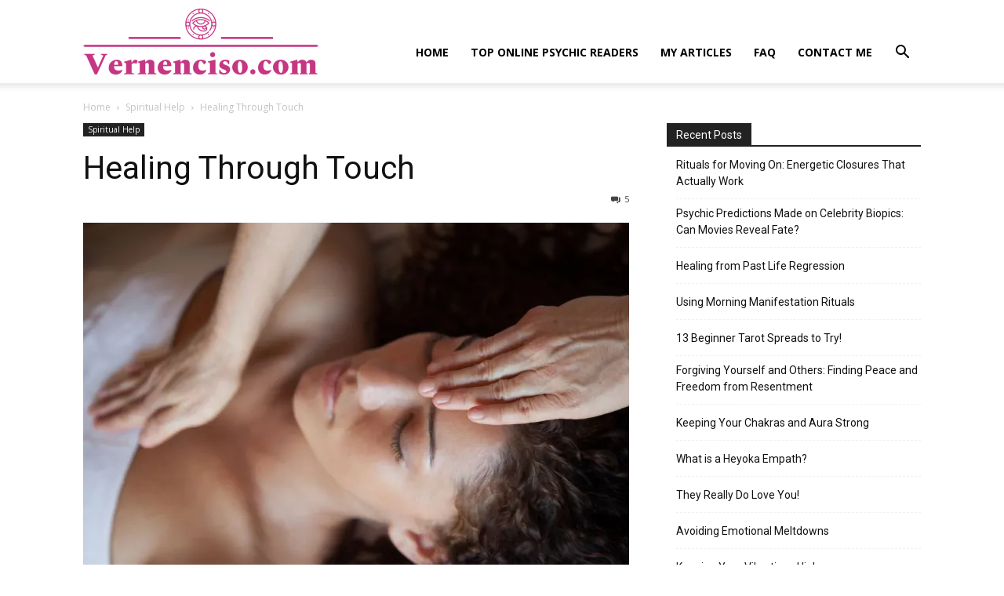

--- FILE ---
content_type: text/html; charset=UTF-8
request_url: https://vernenciso.com/wp-admin/admin-ajax.php?td_theme_name=Newspaper&v=12.7.3
body_size: -440
content:
{"290":118}